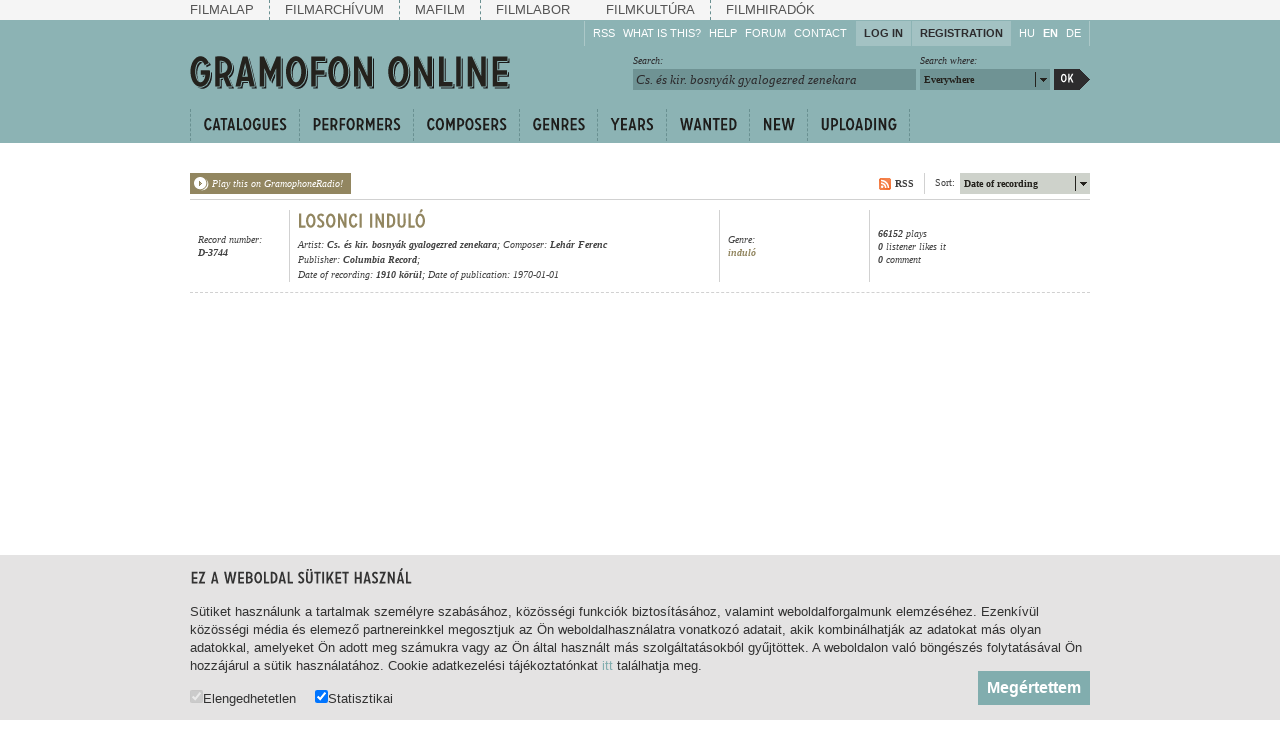

--- FILE ---
content_type: text/html; charset=utf-8
request_url: https://gramofononline.hu/en/search.php?sf=8&q=Cs.+%C3%A9s+kir.+bosny%C3%A1k+gyalogezred+zenekara
body_size: 4198
content:
<!DOCTYPE html PUBLIC "-//W3C//DTD XHTML 1.0 Strict" "http://www.w3.org/TR/xhtml1/DTD/xhtml1-strict.dtd">
<html xmlns="http://www.w3.org/1999/xhtml" lang="en" xml:lang="en">
	<head>
		<title>Gramofon Online / Cs. és kir. bosnyák gyalogezred zenekara</title>
		<meta http-equiv="Content-Type" content="text/html; charset=UTF-8" />
		<meta name="description" content="A Gramofon Online archívuma a Magyarországon nyomott és kiadott, 78-as fordulatszámú hanglemezeket gyűjti és dolgozza fel az 1906-os kezdetektől. Az oldalon ingyenesen meghallgathatók a gyűjtemény már digitalizált felvételei. Ezek száma folyamatosan bővül." />
		<meta name="keywords" content="gramofon, zene, gramofon lemez, lemezgyűjtemény" />
		<meta name="author" content="NAVA, Neumann Nonprofit Kft." />
		<meta name="copyright" content="NAVA, Neumann Nonprofit Kft." />
		<meta http-equiv="cache-control" content="no-cache" />
		<meta http-equiv="pragma" content="no-cache" />
		<meta http-equiv="imagetoolbar" content="no" />
		<link rel="shortcut icon" href="/favicon.ico" type="image/x-icon" />

		<meta property="og:site_name" content="Gramofon Online">
		<meta property="og:url" content="https://gramofononline.hu/en/search.php?sf=8&q=Cs.+%C3%A9s+kir.+bosny%C3%A1k+gyalogezred+zenekara" />
		<meta property="og:title" content="Gramofon Online / Cs. és kir. bosnyák gyalogezred zenekara" />
		<meta property="og:description" content="A Gramofon Online archívuma a Magyarországon nyomott és kiadott, 78-as fordulatszámú hanglemezeket gyűjti és dolgozza fel az 1906-os kezdetektől. Az oldalon ingyenesen meghallgathatók a gyűjtemény már digitalizált felvételei. Ezek száma folyamatosan bővül." />
        <meta property="og:image" content="https://gramofononline.hu/img/gramofon/og-default.png" />
		<meta property="og:image:width" content="600" />
		<meta property="og:image:height" content="315" />
		<meta property="og:image:secure_url" content="https://gramofononline.hu/img/gramofon/og-default.png" />
		<!--  css -->
		<!--[if lt IE 7]>
		<style type="text/css">
			img { behavior: url(/css/iepngfix.htc) }
		</style>
		<![endif]-->
		<link rel="stylesheet" type="text/css" href="css/gramofon.css?5" />
		<link rel="stylesheet" type="text/css" href="css/reset.css" />
	
		<!-- cufón replacement -->
		<script type="text/javascript" src="js/cufon-yui.js"></script>
		<script type="text/javascript" src="js/carrosserie.js"></script>
	
		<!-- jquery -->
		<script type="text/javascript" src="js/jquery/jquery-1.3.2.min.js"></script>
		<script type="text/javascript" src="js/jquery/jquery.color.js"></script>
		<script type="text/javascript" src="js/jquery/jquery.styleselect.js"></script>
		<script type="text/javascript" src="js/jquery/jquery.cookie.js"></script>
		<script type="text/javascript" src="js/jquery/jquery.prettyPopin.js"></script>
		
		<!-- scripts -->
		<script type="text/javascript" src="js/gramofon.js?5"></script>
                <script type="text/javascript" src="js/lang.js"></script>
                <script type="text/javascript" src="js/lang_2.js"></script>
		<script type="text/javascript" src="js/search.js"></script>
	</head>
	<body class="search">

<script type="text/javascript" src="/js/jquery/jquery.autocomplete.js"></script>
<script type="text/javascript">
$(document).ready(function(){
	$("select[name=lng]").change(function(){
		document.location=$(this).attr("rel")+"&lng="+$(this).val();
	});
	var ac=$("#search_input").autocomplete({
		serviceUrl:'/data.php',
		minChars: 1,
		noCache: false,
		params: { n:234 }
	});
});
</script>
        <div id="top-nav">
			<div class="wrapper">
				<div class="items">
                    <a href="http://mnf.hu/hu" class="first">Filmalap</a>  
                    <a href="http://filmarchiv.hu/hu" >Filmarchívum</a> 
                    <a href="http://mafilm.hu/hu" >Mafilm</a> 
                    <a href="http://filmlab.hu/hu" class="last">Filmlabor</a> 
                    <a class="separator"></a> 
                    <a href="http://filmkultura.hu/" >Filmkultúra</a> 
                    <a href="http://filmhiradokonline.hu/" class="last" >Filmhiradók</a> 
				</div>
			</div>			
		</div>
		<div id="header">
			<div class="wrapper">
				<a href="/en/"><img class="logo" src="/img/gramofon/header_logo.gif" alt="Gramofon Online" width="323" height="35"/></a>
				
				<div class="links">
					<div class="group first">
						<a href="/en/rss.php">RSS</a>
						<a href="/en/whatisthis.php">What is this?</a>
						<div class="block">
							<a href="/en/help.php" class="block_title">Help</a>
							<div class="block_wrapper">
								<div class="block_panel">
									<a href="/en/help.php#hallgassa">Listen!</a>
									<a href="/en/help.php#gyarapitsa">Enrich!</a>
									<a href="/en/help.php#kovesse">Keep track of what is happening!</a>
									<a href="/en/help.php#ossza">Share!</a>
								</div>
							</div>
						</div>
						<a href="/en/forum.php">Forum</a>
						<a href="/en/popin.php?n=30" rel="prettypopin">Contact</a>
					</div>
					
					<div class="group login">	
												<a href="/en/popin.php?n=1" class="button" rel="prettypopin">Log in</a>
						<a href="/en/popin.php?n=2" class="button" rel="prettypopin">Registration</a>
											</div>
					
					<div class="group langs">
													<a href="/search.php?sf=8&q=Cs.+%C3%A9s+kir.+bosny%C3%A1k+gyalogezred+zenekara" class="lang ">HU</a>
													<a href="/en/search.php?sf=8&q=Cs.+%C3%A9s+kir.+bosny%C3%A1k+gyalogezred+zenekara" class="lang selected">EN</a>
													<a href="/de/search.php?sf=8&q=Cs.+%C3%A9s+kir.+bosny%C3%A1k+gyalogezred+zenekara" class="lang ">DE</a>
											</div>
					
				</div>
				
				<div class="search">
					<a href="/en/search.php" class="button">Ok</a>
					<div class="col">
						<div class="label">Search where:</div>
						<select name="search_fields">
														<option value="0">Everywhere</option>
							<option value="1">Titles</option>
							<option value="2">Tags</option>
							<option value="8">Artists</option>
							<option value="5">Composers</option>
							<option value="21">Genres</option>
							<option value="12">Years</option>
							<option value="20">Publishers</option>
							<option value="22">Collections</option>
							<option value="15">Record numbers</option>
							<option value="27">Wanted</option>
						</select>
					</div>
					<div class="col">
						<div class="label">Search:</div>
						<input type="text" id="search_input" value="Cs. és kir. bosnyák gyalogezred zenekara" />
					</div>
				</div>
			</div>
		
			<div id="nav">
				<div class="wrapper">
					<div class="items">
						<a class="item" id="item_catalogue">Catalogues</a>
						<a class="item" id="item_artists">Performers</a>
						<a class="item" id="item_composers">Composers</a>
						<a class="item" id="item_genres">Genres</a>
						<a class="item" id="item_years">Years</a>
						<a class="item" id="item_wanted" href="/en/search.php?ord=7&amp;w=2">Wanted</a>
						<a class="item" id="item_newest" href="/en/search.php?ord=9">New</a>
						<a class="item last" id="item_uploading" href="/en/upload.php">Uploading</a>
					</div>
					<div style="clear:both"></div>
				</div>
				<div class="menus">
					
					<div id="item_catalogue_menu" class="menu">
						<div class="wrapper">
							<div class="cols"></div>
							<div class="menu_nav_wrapper">
								<div class="menu_nav">
									<a href="/data.php?n=100&amp;p=0" class="button left"></a>
									<a href="/data.php?n=100&amp;p=0" class="button right"></a>
								</div>
							</div>
						</div>
					</div>
					
					<div id="item_artists_menu" class="menu">
						<div class="wrapper">
							<div class="cols"></div>
							<div class="menu_nav_wrapper">
								<div class="menu_nav">
									<a href="/data.php?n=101&amp;p=0" class="button left"></a>
									<a href="/data.php?n=101&amp;p=0" class="button right"></a>
								</div>
							</div>
						</div>
					</div>
					
					<div id="item_composers_menu" class="menu">
						<div class="wrapper">
							<div class="cols"></div>
							<div class="menu_nav_wrapper">
								<div class="menu_nav">
									<a href="/data.php?n=102&amp;p=0" class="button left"></a>
									<a href="/data.php?n=102&amp;p=0" class="button right"></a>
								</div>
							</div>
						</div>
					</div>
					
					<div id="item_genres_menu" class="menu">
						<div class="wrapper">
							<div class="cols"></div>
							<div class="menu_nav_wrapper">
								<div class="menu_nav">
									<a href="/data.php?n=103&amp;p=0" class="button left"></a>
									<a href="/data.php?n=103&amp;p=0" class="button right"></a>
								</div>
							</div>
						</div>
					</div>
					
					<div id="item_years_menu" class="menu">
						<div class="wrapper">
							<div class="cols"></div>
							<div class="menu_nav_wrapper">
								<div class="menu_nav">
									<a href="/data.php?n=104&amp;p=0" class="button left"></a>
									<a href="/data.php?n=104&amp;p=0" class="button right"></a>
								</div>
							</div>
						</div>
					</div>
					
					<div id="item_wanted_menu" class="menu">
						<div class="wrapper">
							<div class="cols"></div>
							<div class="menu_nav_wrapper">
								<div class="menu_nav">
									<a href="/data.php?n=106&amp;p=0" class="button left"></a>
									<a href="/data.php?n=106&amp;p=0" class="button right"></a>
								</div>
							</div>
						</div>
					</div>
				
				</div>
			</div>
		</div>
		
		
			<div class="wrapper">
			
				<div class="search_header">
					<a class="playradio" href="index.php?playradio=sf%3D8%26q%3DCs.%2B%25C3%25A9s%2Bkir.%2Bbosny%25C3%25A1k%2Bgyalogezred%2Bzenekara&amp;autoplay=1" onclick="postSearchParams()">Play this on GramophoneRadio!</a>
					<div class="sort">
						<select name="searchsort" title="&amp;sf=8&amp;q=cs.+%C3%A9s+kir.+bosny%C3%A1k+gyalogezred+zenekara">
							<option value="0">Title</option>
							<option value="7">Record number</option>
							<option value="1" selected="selected">Date of recording</option>
							<option value="2">Listened to by</option>
							<option value="8">Likes</option>
							<option value="4">Number of comments</option>
							<option value="9">Date of publication</option>
						</select>
						<span class="label">Sort:</span>
					</div>
					<a class="rss" href="rss.php?sf=8&q=Cs.+%C3%A9s+kir.+bosny%C3%A1k+gyalogezred+zenekara">RSS</a>
				</div>
						
				<div class="search_items">
					<div class="search_item">
						<div class="col first"><span>Record number:<br/><strong>D-3744</strong></span></div>
						<div class="info">
							<h3><a href="/en/1198904868/losonci_indulo">Losonci induló</a></h3>
							<div class="details">Artist: <a href="/en/search.php?sf=8&amp;q=Cs.+%C3%A9s+kir.+bosny%C3%A1k+gyalogezred+zenekara">Cs. és kir. bosnyák gyalogezred zenekara</a>; Composer: <a href="/en/search.php?sf=5&amp;q=Leh%C3%A1r+Ferenc">Lehár Ferenc</a><br/>
							Publisher: <a href="search.php?sf=20&amp;q=Columbia+Record">Columbia Record</a>;<br/>Date of recording: <a href="search.php?sf=12&amp;q=1910">1910 körül</a>; Date of publication: 1970-01-01</div>
						</div>
						<div class="col"><span>Genre: <a href="search.php?sf=21&amp;q=indul%C3%B3">induló</a></span></div>
						<div class="col last"><span><strong>66152</strong> plays<br/><strong>0</strong> listener likes it<br/><strong>0</strong> comment</span></div>
						<div class="col status"><a class="status 307" href="/1198904868/losonci_indulo"></a></div>
					</div>
				</div>
		
				<div class="pager_container">
					<div class="info"><strong>1-1</strong> / total 1 hit</div>
					<div class="pager">
						<a class="button left" href="search.php?ord=1&amp;p=0&amp;sf=8&amp;q=cs.+%C3%A9s+kir.+bosny%C3%A1k+gyalogezred+zenekara"></a>
						<select name="pages" class="pages">
							<option value="0" selected="selected">1. page</option>
						</select>
						<a class="button right" href="search.php?ord=1&amp;p=0&amp;sf=8&amp;q=cs.+%C3%A9s+kir.+bosny%C3%A1k+gyalogezred+zenekara"></a>
					</div>
				</div>
				
			</div>
		
<div id="cookietext">
    <div class="wrapper">
        <h2>Ez a weboldal sütiket használ</h2>

        <p>Sütiket használunk a tartalmak személyre szabásához, közösségi funkciók biztosításához, valamint weboldalforgalmunk elemzéséhez. Ezenkívül közösségi média és elemező partnereinkkel megosztjuk az Ön weboldalhasználatra vonatkozó adatait, akik kombinálhatják az adatokat más olyan adatokkal, amelyeket Ön adott meg számukra vagy az Ön által használt más szolgáltatásokból gyűjtöttek. A weboldalon való böngészés folytatásával Ön hozzájárul a sütik használatához.
            Cookie adatkezelési tájékoztatónkat <a href="https://filmarchiv.hu/hu/rolunk/adatkezelesi-tajekoztatok/cookie-adatkezelesi-tajekoztato" target="_blank">itt</a> találhatja meg.</p>

        <div class="checkbox">
            <label><input type="checkbox" checked disabled>Elengedhetetlen</label>
            <label><input type="checkbox" id="cookie_extra" value="1" checked>Statisztikai</label>
        </div>
        <a href="javascript:void(0);" class="button" id="cookie_accept" onclick="acceptCookie()">Megértettem</a>
    </div>
</div>

<script>
function acceptCookie() {
    document.getElementById("cookietext").style.display = "none";

    var d = new Date();
    d.setTime(d.getTime() + (365*24*60*60*1000));
    var expires = "expires="+d.toUTCString();
    document.cookie = "go[cookieaccept]=yes; " + expires;

    if (document.getElementById("cookie_extra").checked == true) {
        document.cookie = "go[cookieaccept]=extra; " + expires;
    }
}
</script>

        <div id="alertmsg"><div class="wrapper"></div></div>
        <div id="footer">
            <div class="wrapper">
                <div class="col first">
                    <a href="http://filmarchiv.hu/hu" target="_blank">
                       <img src="/img/gramofon/nfi_nega_hun.svg" alt="NFI" width="310" />
                    </a>
                    <div class="links"><a target="_blank" href="https://filmarchiv.hu/hu/rolunk/adatkezelesi-tajekoztatok/cookie-adatkezelesi-tajekoztato">Data management</a>&nbsp;&nbsp;|&nbsp;&nbsp;<a href="/copyright.php">Copyright and user privileges</a>&nbsp;&nbsp;|&nbsp;&nbsp;<a href="/imprint.php">Imprint</a></div>
                </div>
                <div class="col">
                    <a href="http://www.kozadattar.hu" target="_blank">Közadattár</a><br/>
                    <a href="http://www.mszh.hu" target="_blank">MSZH</a><br/>
                    <a href="http://www.artisjus.hu" target="_blank">Artisjus</a><br/>
                    <a href="http://szinhaziintezet.hu" target="_blank">OSZMI</a><br/>
                    <a href="http://www.oszk.hu/hun/konyvtar/szervfel/kulongy/zenemutar/zenemutar_index_hu.htm" target="_blank">OSZK Zeneműtár</a>
                </div>
                <div class="col">
                    <a href="http://gramofononline.blog.hu" target="blank">Blog</a><br/>
                    <a href="/forum.php">Forum</a><br/>
                    <a href="http://www.facebook.com/pages/Gramofon-Online/370414545705" target="blank">Facebook</a><br/>
                    <a href="http://www.twitter.com/gramofononline" target="blank">Twitter</a><br/>
                </div>
                <div class="col">
                    <a href="/en/index.php">Main page</a><br/>
                    <a href="/en/popin.php?n=1" rel="prettypopin">Log in</a><br/>
                    <a href="/en/popin.php?n=2" rel="prettypopin">Registration</a><br/>
                    <a href="/en/whatisthis.php">What is this?</a><br/>
                    <a href="/en/help.php">Help</a><br/>
                    <a href="/en/popin.php?n=30" rel="prettypopin">Contact</a><br/>
                </div>
            </div>
        </div>


	</body>
</html>